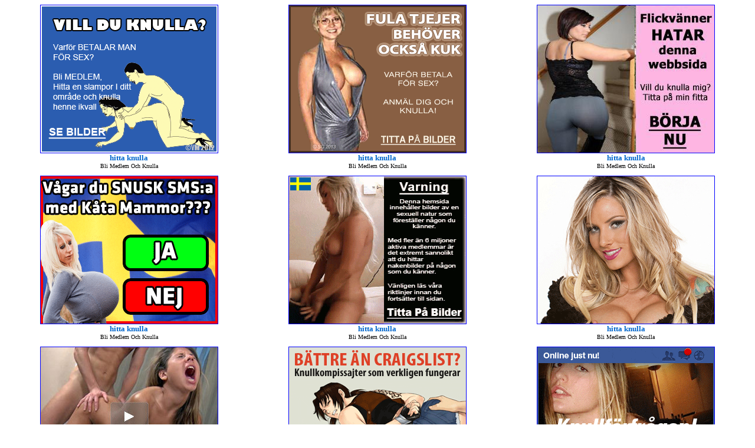

--- FILE ---
content_type: text/html; charset=UTF-8
request_url: https://www.orgasmporr.eu/horan.php
body_size: 716
content:
<!DOCTYPE html PUBLIC "-//W3C//DTD XHTML 1.0 Transitional//EN" "http://www.w3.org/TR/xhtml1/DTD/xhtml1-transitional.dtd">
<html xmlns="http://www.w3.org/1999/xhtml">
<head>
<meta http-equiv="Content-Type" content="text/html; charset=utf-8" /><title>AdZone for Gratis Porr (http://www.gratisporr.org/) SiteID: 4916 ZoneID: 13504 | .192 --></title>
</head>
<body bgcolor=#FFFFFF>
<style type='text/css'>
A:link {color: #0000FF; text-decoration: none}
A:visited {color: #0000FF; text-decoration: none}
A:active {color: #0000FF; text-decoration: none} 
A:hover { color: #0000FF; text-decoration: none}
.adtitle {COLOR: #0066CC}
.adtext {COLOR: #000000}
</style><table width=100% height=100% cellpadding=0 cellspacing=0 border=0>
<tr>
<td align=center valign=top width=33% height=33% bgcolor=#FFFFFF><a href=https://www.orgasmporr.eu/out.php target=_blank><img src=https://www.minporr.com/banners/300x250-1353967547.gif width=300 height=250 alt='hitta knulla' style='border: 1px solid #0000FF'><br><font size=2 face=verdana><B><span class=adtitle>hitta knulla</span></b><br><font size=1><span class='adtext'>Bli Medlem Och Knulla</span><br><br></td>
<td align=center valign=top width=33% height=33% bgcolor=#FFFFFF><a href=https://www.orgasmporr.eu/out.php target=_blank><img src=https://www.minporr.com/banners/300x250-1360577328.gif width=300 height=250 alt='hitta knulla' style='border: 1px solid #0000FF'><br><font size=2 face=verdana><B><span class=adtitle>hitta knulla</span></b><br><font size=1><span class='adtext'>Bli Medlem Och Knulla</span><br><br></td>
<td align=center valign=top width=33% height=33% bgcolor=#FFFFFF><a href=https://www.orgasmporr.eu/out.php target=_blank><img src=https://www.minporr.com/banners/300x250-1367793696.jpg width=300 height=250 alt='hitta knulla' style='border: 1px solid #0000FF'><br><font size=2 face=verdana><B><span class=adtitle>hitta knulla</span></b><br><font size=1><span class='adtext'>Bli Medlem Och Knulla</span><br><br></td>
</tr>
<tr>
<td align=center valign=top width=33% height=33% bgcolor=#FFFFFF><a href=https://www.orgasmporr.eu/out.php target=_blank><img src=https://www.minporr.com/banners/300x250-1356992834.gif width=300 height=250 alt='hitta knulla' style='border: 1px solid #0000FF'><br><font size=2 face=verdana><B><span class=adtitle>hitta knulla</span></b><br><font size=1><span class='adtext'>Bli Medlem Och Knulla</span><br><br></td>
<td align=center valign=top width=33% height=33% bgcolor=#FFFFFF><a href=https://www.orgasmporr.eu/out.php target=_blank><img src=https://www.minporr.com/banners/300x250-1360577019.gif width=300 height=250 alt='hitta knulla' style='border: 1px solid #0000FF'><br><font size=2 face=verdana><B><span class=adtitle>hitta knulla</span></b><br><font size=1><span class='adtext'>Bli Medlem Och Knulla</span><br><br></td>
<td align=center valign=top width=33% height=33% bgcolor=#FFFFFF><a href=https://www.orgasmporr.eu/out.php target=_blank><img src=https://www.minporr.com/banners/300x250-1401477937.gif width=300 height=250 alt='hitta knulla' style='border: 1px solid #0000FF'><br><font size=2 face=verdana><B><span class=adtitle>hitta knulla</span></b><br><font size=1><span class='adtext'>Bli Medlem Och Knulla</span><br><br></td>
</tr>
<tr>
<td align=center valign=top width=33% height=33% bgcolor=#FFFFFF><a href=https://www.orgasmporr.eu/out.php target=_blank><img src=https://www.minporr.com/banners/300x250-1367672829.jpg width=300 height=250 alt='hitta knulla' style='border: 1px solid #0000FF'><br><font size=2 face=verdana><B><span class=adtitle>hitta knulla</span></b><br><font size=1><span class='adtext'>Bli Medlem Och Knulla</span><br><br></td>
<td align=center valign=top width=33% height=33% bgcolor=#FFFFFF><a href=https://www.orgasmporr.eu/out.php target=_blank><img src=https://www.minporr.com/banners/300x250-1375891208.gif width=300 height=250 alt='hitta knulla' style='border: 1px solid #0000FF'><br><font size=2 face=verdana><B><span class=adtitle>hitta knulla</span></b><br><font size=1><span class='adtext'>Bli Medlem Och Knulla</span><br><br></td>
<td align=center valign=top width=33% height=33% bgcolor=#FFFFFF><a href=https://www.orgasmporr.eu/out.php target=_blank><img src=https://www.minporr.com/banners/300x250-1358019034.gif width=300 height=250 alt='hitta knulla' style='border: 1px solid #0000FF'><br><font size=2 face=verdana><B><span class=adtitle>hitta knulla</span></b><br><font size=1><span class='adtext'>Bli Medlem Och Knulla</span><br><br></td>
</tr>
<tr><td colspan=3 align=right><font size=1 face=arial><a href=https://www.juicyads.com/juicysites.php?id=4916&ref=2806 hanchor=https://www.juicyads.com/juicysites.php?id=4916&ref=2806 target=_blank>Your Ad Here</a></font></td></tr></table><table><tr><td height=500>&nbsp;</td></tr><tr><td><a href=http://www.juicyads.com/getjuicy_2.php?siteid=4916&zoneid=13504&type=1 hanchor=https://www.juicyads.com/getjuicy_2.php?siteid=4916&zoneid=13504&type=1>&nbsp;</a></td></tr><tr><td><a href=https://www.juicyads.com/getjuicy_2.php?siteid=4916&zoneid=13504&type=2 hanchor=https://www.juicyads.com/getjuicy_2.php?siteid=4916&zoneid=13504&type=2>&nbsp;&nbsp;&nbsp;&nbsp;</a></td></tr><tr><td><a href=https://www.juicyads.com/getjuicy_2.php?siteid=4916&zoneid=13504&type=3 hanchor=https://www.juicyads.com/getjuicy_2.php?siteid=4916&zoneid=13504&type=3>&nbsp;</a></td></tr><tr><td><a href=https://www.juicyads.com/getjuicy_2.php?siteid=4916&zoneid=13504&type=4 hanchor=https://www.juicyads.com/getjuicy_2.php?siteid=4916&zoneid=13504&type=4>&nbsp;</a></td></tr><tr><td><a href=https://www.juicyads.com/getjuicy_2.php?siteid=4916&zoneid=13504&type=5 hanchor=https://www.juicyads.com/getjuicy_2.php?siteid=4916&zoneid=13504&type=5><span style='display:none;'>785a283b263bd599ee5a0c2af80b43b0</span></a></td></tr><tr><td><a href=https://www.juicyads.com/getjuicy_2.php?siteid=4916&zoneid=13504&type=6 hanchor=https://www.juicyads.com/getjuicy_2.php?siteid=4916&zoneid=13504&type=6><img src=https://ads.juicyads.com/1x1.gif border=0 width=1 height=1></a>
</td>
</tr>
</table>
</table>
</body>
</html>